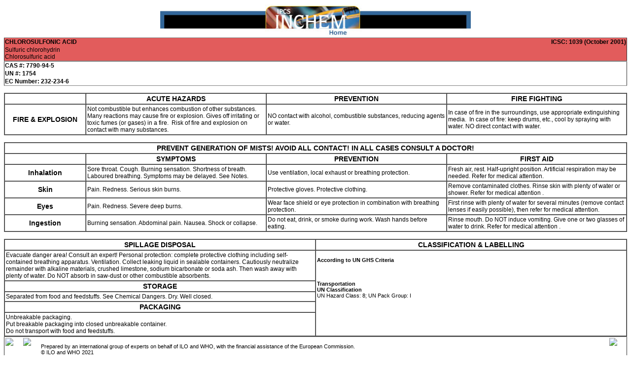

--- FILE ---
content_type: text/html
request_url: https://inchem.org/documents/icsc/icsc/eics1039.htm
body_size: 5033
content:
<!DOCTYPE html>
<html lang="en" dir="ltr">
<head>
<!-- Google Tag Manager -->
<script>(function(w,d,s,l,i){w[l]=w[l]||[];w[l].push({'gtm.start':
new Date().getTime(),event:'gtm.js'});var f=d.getElementsByTagName(s)[0],
j=d.createElement(s),dl=l!='dataLayer'?'&l='+l:'';j.async=true;j.src=
'https://www.googletagmanager.com/gtm.js?id='+i+dl;f.parentNode.insertBefore(j,f);
})(window,document,'script','dataLayer','GTM-TXM3PWQ');</script>
<!-- End Google Tag Manager -->

    <!--[OPEN-METACONTENTTYPE--><meta http-equiv="Content-Type" content="text/html; charset=utf-8" /><!--CLOSE]-->
    <!--[OPEN-METAKEYWORDS--><meta name="Keywords" content="International Chemical Safety Cards ICSC" /><!--CLOSE]-->
    <!--[OPEN-METAOTHER--><!--CLOSE]-->
    <title>ICSC 1039 -    CHLOROSULFONIC ACID
    </title>
    <link rel="stylesheet" href="https://webapps.ilo.orghttp://www.ilo.org/webcommon/dyn/images/icsc/style3.css" type="text/css" />
    <script type="text/javascript" src="https://webapps.ilo.orghttp://www.ilo.org/webcommon/dyn/images/icsc/newin.js"></script>
    <script type="text/javascript" src="https://webapps.ilo.orghttp://www.ilo.org/webcommon/dyn/images/icsc/newinsurf.js"></script>

<style type="text/css" MEDIA=screen>
.paramcolor {color:#000088}
.tempsentence {color:#880000}
.tagclass {color:#880000; text-decoration: italic;}
em {color:#000088}
A:link, A:active {	color: #0033cc;	text-decoration: none;border-bottom: none;}
A:visited {	color: #993300;	text-decoration: none;border-bottom: none;}
A:hover {color: #993300;text-decoration: underline;border-bottom: dashed #999999 1px;}
</style>

<link rel="stylesheet" type="text/css" href="https://webapps.ilo.orghttp://www.ilo.org/webcommon/dyn/images/icsc/fonts-min.css" />
<!--link rel="stylesheet" type="text/css" href="http://yui.yahooapis.com/2.5.1/build/fonts/fonts-min.css" / -->
<!--link rel="stylesheet" type="text/css" href="http://yui.yahooapis.com/2.5.1/build/container/assets/skins/sam/container.css" / -->
<!--script type="text/javascript" src="http://yui.yahooapis.com/2.5.1/build/yahoo-dom-event/yahoo-dom-event.js" / -->
<!--script type="text/javascript" src="http://yui.yahooapis.com/2.5.1/build/container/container-min.js" / -->
<style>
body {font-family: sans-serif; font-size: 12px; color:black;}
a:link {text-decoration: none; color:blue;}
a:visited {text-decoration: none; color:blue;}
p {font-family: sans-serif; font-size: 11px; color:black;}
th {font-family: sans-serif; font-size: 14px; color:black; font-style:bold;}
@media print {
    footer {page-break-after: always;}
    .no-print, .no-print *   { display: none !important; }
}
</style>

</head>
<center><A HREF="http://www.inchem.org"><IMG SRC="../../inchemhead.jpg" WIDTH="630" HEIGHT="65" BORDER="0" ALT="IPCS INCHEM Home"></A></center>


<body>
<!-- Google Tag Manager (noscript) -->
<noscript><iframe src="https://www.googletagmanager.com/ns.html?id=GTM-TXM3PWQ" height="0" width="0" style="display:none;visibility:hidden"></iframe></noscript>
<!-- End Google Tag Manager (noscript) -->  

<!--[OPEN-BODYSTART--><!--CLOSE]-->
	<table WIDTH=100% BORDER=1 CELLPADDING=1 CELLSPACING=0 RULES=GROUPS bgcolor=#E25C5C>
		<tr>
			<td align="left" valign="center"><b>   CHLOROSULFONIC ACID</b></td><td align="right" valign="center" style="direction: ltr; "><b><!--[OPEN-ICSC-->ICSC<!--CLOSE]-->:</strong> 1039 (October   2001)</b></td>
		</tr>
		<tr>
			<td align="left" valign="center" colspan="2" >Sulfuric chlorohydrin<br /> Chlorosulfuric acid</td>
		</tr>
	</table>
	<table WIDTH=100% BORDER=1 CELLPADDING=1 CELLSPACING=0 RULES=GROUPS>
		<tr>
			<td align="left" valign="center" ><b>   CAS #: 7790-94-5</span><br /></b></td><b></b></td>
		</tr>
		<tr>
			<td align="left" valign="center" ><b>   UN #: 1754</span><br /></b></td>
		</tr>
		<tr>
			<td align="left" valign="center" ><b>EC Number: 232-234-6<br /></b></td>
		</tr>
	</table>
	<br />
	<table WIDTH=100% BORDER=1 CELLPADDING=2 CELLSPACING=0>
		<tr>
			<th WIDTH=13%>&nbsp;</th>
      <th WIDTH=29%>ACUTE HAZARDS</th>
      <th WIDTH=29%>PREVENTION</th>
      <th WIDTH=29%>FIRE FIGHTING</th>
		</tr>
		<tr>
			<th WIDTH=13%>FIRE &amp; EXPLOSION</th>
      <td WIDTH=29%>Not combustible but enhances combustion of other substances. Many reactions may cause fire or explosion. Gives off irritating or toxic fumes (or gases) in a fire.&nbsp; Risk of fire and explosion on contact with many substances.&nbsp;</td>
      <td WIDTH=29%>NO contact with alcohol, combustible substances, reducing agents or water.&nbsp; &nbsp;</td>
      <td WIDTH=29%>In case of fire in the surroundings, use appropriate extinguishing media.&nbsp; In case of fire: keep drums, etc., cool by spraying with water. NO direct contact with water.&nbsp;</td>
		</tr>
	</table>
	<br />
	<table WIDTH=100% BORDER=1 CELLPADDING=2 CELLSPACING=0>
		<tr>
			<th colspan="4">&nbsp;PREVENT GENERATION OF MISTS! AVOID ALL CONTACT!&nbsp;IN ALL CASES CONSULT A DOCTOR!&nbsp;</th>
		</tr>
		<tr>
			<th WIDTH=13%>&nbsp;</th>
      <th>SYMPTOMS</th>
      <th>PREVENTION</th>
      <th>FIRST AID</th>
		</tr>
		<tr>
			<th WIDTH=13%>Inhalation</th>
      <td WIDTH=29%>Sore throat. Cough. Burning sensation. Shortness of breath. Laboured breathing. Symptoms may be delayed. See Notes.&nbsp;</td>
      <td WIDTH=29%>Use ventilation, local exhaust or breathing protection.&nbsp;</td>
      <td WIDTH=29%>Fresh air, rest. Half-upright position. Artificial respiration may be needed. Refer for medical attention.&nbsp;</td>
		</tr>
		<tr>
			<th WIDTH=13%>Skin</th>
      <td WIDTH=29%>Pain. Redness. Serious skin burns.&nbsp;</td>
      <td WIDTH=29%>Protective gloves. Protective clothing.&nbsp;</td>
      <td WIDTH=29%>Remove contaminated clothes. Rinse skin with plenty of water or shower. Refer  for medical attention .&nbsp;</td>
		</tr>
		<tr>
			<th WIDTH=13%>Eyes</th>
      <td WIDTH=29%>Pain. Redness. Severe deep burns.&nbsp;</td>
      <td WIDTH=29%>Wear face shield or eye protection in combination with breathing protection.&nbsp;</td>
      <td WIDTH=29%>First rinse with plenty of water for several minutes (remove contact lenses if easily possible), then refer for medical attention.&nbsp;</td>
		</tr>
		<tr>
			<th WIDTH=13%>Ingestion</th>
      <td WIDTH=29%>Burning sensation. Abdominal pain. Nausea. Shock or collapse.&nbsp;</td>
      <td WIDTH=29%>Do not eat, drink, or smoke during work. Wash hands before eating.&nbsp;</td>
      <td WIDTH=29%>Rinse mouth. Do NOT induce vomiting. Give one or two glasses of water to drink. Refer for medical attention .&nbsp;</td>
		</tr>
	</table>
	<br />
	<table WIDTH=100% BORDER=1 CELLPADDING=2 CELLSPACING=0>
		<tr>
			<th WIDTH=50%>SPILLAGE DISPOSAL</th>
                                                                                <th WIDTH=50%>CLASSIFICATION &amp; LABELLING</th>
		</tr>
		<tr>
			<td WIDTH=50% valign="top">Evacuate danger area! Consult an expert! Personal protection: complete protective clothing including self-contained breathing apparatus. Ventilation. Collect leaking liquid in sealable containers. Cautiously neutralize remainder with alkaline materials, crushed limestone, sodium bicarbonate or soda ash. Then wash away with plenty of water. Do NOT absorb in saw-dust or other combustible absorbents.&nbsp;</td>
			<td WIDTH=50% rowspan="5" valign="top">
			<p><strong>According to UN GHS Criteria</strong></p>
	      <div align="center"></div>
	      
	      &nbsp;<br />
				<p><b>Transportation</b><br />
	      <strong>UN Classification</strong><br />
  	    UN Hazard Class: 8; UN Pack Group: I&nbsp;
			</td>
		</tr>
		<tr>
			<th>STORAGE</th>
		</tr>
		<tr>
			<td valign="top">Separated from food and feedstuffs. See Chemical Dangers. Dry. Well closed.&nbsp;</td>
		</tr>
		<tr>
			<th>PACKAGING</th>
		</tr>
		<tr>
			<td valign="top">Unbreakable packaging.<br />Put breakable packaging into closed unbreakable container.<br />Do not transport with food and feedstuffs.&nbsp;</td>
		</tr>
	</table>
  <footer>
	  <table WIDTH=100% BORDER=1 CELLPADDING=2 CELLSPACING=0 RULES=GROUPS>
		  <tr valign="top">
        <td><!--[OPEN-TEMPLATE-LOGO-ILO--><img src="https://webapps.ilo.orghttp://www.ilo.org/webcommon/dyn/images/icsc/ilo-logotext-w46xh74-en.png" style="vertical-align: top;" /><!--CLOSE]--></td>
        <td> <!--[OPEN-TEMPLATE-LOGO-WHO--><img src="https://webapps.ilo.orghttp://www.ilo.org/webcommon/dyn/images/icsc/who-logo-w73xh74-en.png" style="vertical-align: top;" /><!--CLOSE]--></td>
        <td><p><!--[OPEN-TEMPLATE-COPYRIGHT-FRONT-->Prepared by an international group of experts on behalf of ILO and WHO, 
                                 with the financial assistance of the European Commission. <br />© ILO and WHO 2021<!--CLOSE]--></p></td>
        <td><!--[OPEN-TEMPLATE-LOGO-EU--><img src="https://webapps.ilo.orghttp://www.ilo.org/webcommon/dyn/images/icsc/ec-logo-w200xh53.jpg" style="vertical-align: bottom;" /><!--CLOSE]--></td>
        		  </tr>
	  </table>
  </footer>

	<table WIDTH=100% BORDER=1 CELLPADDING=2 CELLSPACING=0 RULES=GROUPS bgcolor=#E25C5C>
		<tr>
			<td align="left" valign="center"><b>   CHLOROSULFONIC ACID</b></td>
      <td align="right" valign="center"><b><!--[OPEN-ICSC-->ICSC<!--CLOSE]-->:</strong> 1039</b></td>
		</tr>
	</table>
	<table WIDTH=100% BORDER=1 CELLPADDING=2 CELLSPACING=0>
		<tr>
			<th colspan="2">PHYSICAL &amp; CHEMICAL INFORMATION</th>
		</tr>
		<tr>
			<td WIDTH=50% valign="top">
				<p><b>Physical State; Appearance</b>
				<br />COLOURLESS-TO-YELLOW LIQUID WITH PUNGENT ODOUR.&nbsp;
				<p><b>Physical dangers</b>
				<br />&nbsp;</font>
				<p><b>Chemical dangers</b>
				<br />Decomposes on heating and on contact with water. This produces toxic and corrosive fumes. The substance is a strong oxidant. It reacts violently with combustible and reducing materials. The substance is a strong acid. It reacts violently with bases and is corrosive. Reacts violently with alcohols, powdered metals, phosphorus, nitrates and many other substances. This generates fire and explosion hazard.&nbsp;
			</td>
			<td WIDTH=50% rowspan="5" valign="top">
				<p>   Formula: ClHO<sub>3</sub>S / SO<sub>2</sub>(OH)Cl</span><br />
				   Molecular mass: 116.52
        <br />   Boiling point at 100kPa: 151-152°C<br />Melting point: -80°C <br />Relative density (water = 1): 1.75 <br />Solubility in water: reaction<br />Vapour pressure, Pa at 20°C: 133 <br />Relative vapour density (air = 1): 4.02 &nbsp;
			</td>
		</tr>
	</table>
	<br />
	<table WIDTH=100% BORDER=1 CELLPADDING=2 CELLSPACING=0>
		<tr>
			<th colspan="2">EXPOSURE &amp; HEALTH EFFECTS</th>
		</tr>
		<tr>
			<td WIDTH=50% valign="top">
				<p><b>Routes of exposure</b>
				<br />The substance can be absorbed into the body by inhalation of its vapour and by ingestion.&nbsp;
				<p><b>Effects of short-term exposure</b>
				<br />The substance is very corrosive to the eyes, skin and respiratory tract. Corrosive on ingestion. Inhalation of the vapour may cause lung oedema. See Notes. The effects may be delayed. Medical observation is indicated.&nbsp;
			</td>
			<td WIDTH=50% rowspan="5" valign="top">
				<p><b>Inhalation risk</b>
				<br />A harmful contamination of the air can be reached rather quickly on evaporation of this substance at 20°C.&nbsp;
				<p><b>Effects of long-term or repeated exposure</b>
				<br />Repeated or prolonged inhalation may cause effects on the lungs. The substance may have effects on the teeth. This may result in erosion.&nbsp;
			</td>
		</tr>
	</table>
	<br />
	<table WIDTH=100% BORDER=1 CELLPADDING=2 CELLSPACING=0>
		<tr>
			<th>OCCUPATIONAL EXPOSURE LIMITS</th>
		</tr>
		<tr>
			<td><!--[OPEN-OCCUPATIONALEXPOSURE-OLD--><!--CLOSE]-->
                                                                                         &nbsp;</td>
		</tr>
	</table>
	<br />
	<table WIDTH=100% BORDER=1 CELLPADDING=2 CELLSPACING=0>
		<tr>
			<th>ENVIRONMENT</th>
		</tr>
		<tr>
			<td>&nbsp;</td>
		</tr>
	</table>
	<br />
	<table WIDTH=100% BORDER=1 CELLPADDING=2 CELLSPACING=0>
		<tr>
			<th>NOTES</th>
		</tr>
		<tr>
			<td>Reacts violently with fire extinguishing agents such as water.<br />The symptoms of lung oedema often do not become manifest until a few hours have passed and they are aggravated by physical effort.<br />Rest and medical observation are therefore essential.<br />Depending on the degree of exposure, periodic medical examination is suggested.&nbsp;</font>
			</td>
		</tr>
	</table>
	<br />
	<table WIDTH=100% BORDER=1 CELLPADDING=2 CELLSPACING=0>
		<tr>
			<th>ADDITIONAL INFORMATION</th>
		</tr>
		<tr>
			<td>
        &nbsp;
        <strong>EC Classification</strong><br />
                Symbol: C; R: 14-35-37; S: (1/2)-26-45&nbsp;<br />
				<table>
					<tr>
						<td><!--[OPEN-LABELLINGEC--><!--CLOSE]--></td>
					</tr>
					<tr>
						<td><!--[OPEN-LABELLINGEC--><!--CLOSE]--></td>
					</tr>
				</table>
			</td>
		</tr>
	</table>
	<br />
	  <table WIDTH=100% BORDER=1 CELLPADDING=2 CELLSPACING=0 RULES=ROWS>
		  <tr valign="top">
        <td><!--[OPEN-TEMPLATE-LOGO-INSTITUTION--></td><!--CLOSE]--><td width="50%"><!--[OPEN-TEMPLATE-COPYRIGHT-BACK-->All rights reserved. The published material is being distributed without warranty of any kind, either expressed or implied.
                          Neither ILO nor WHO nor the European Commission shall be responsible for the interpretation and use of the information contained in this material.<!--CLOSE]--></td>
		  <tr>
	  </table>

<script src="/scripts/google_analytics.js" type="text/javascript"></script>
</body>


<PRE>
    See Also:
       <A HREF="../../eintro/eintro/abreviat.htm">Toxicological Abbreviations</A>
</PRE>
</HTML>


--- FILE ---
content_type: application/javascript
request_url: https://inchem.org/scripts/google_analytics.js
body_size: 834
content:
var ga4prod = "G-C32SWT3W2M";
var ga4test = "G-PZYVX5278T";
var ga4ID = document.location.hostname.indexOf('testinchem') !== -1 ? ga4test : ga4prod;
console.log('ga4ID:' + ga4ID)

document.write("<script async src='https://www.googletagmanager.com/gtag/js?id=" + ga4ID + "' type='text/javascript'</script>");
window.dataLayer = window.dataLayer || []; 
function gtag(){dataLayer.push(arguments);} 
gtag('js', new Date()); 
gtag('config', ga4ID);

var gaId = "UA-7942679-1";
var jsPath = "/scripts/";

var gaJsHost = (("https:" == document.location.protocol) ? "https://ssl." : "http://www.");
document.write(unescape("%3Cscript src='" + gaJsHost + "google-analytics.com/ga.js' type='text/javascript'%3E%3C/script%3E"));

document.write(unescape("%3Cscript src='" + jsPath + "ga.js' type='text/javascript'%3E%3C/script%3E"));
document.write(unescape("%3Cscript src='" + jsPath + "taglinks.js' type='text/javascript'%3E%3C/script%3E"));
